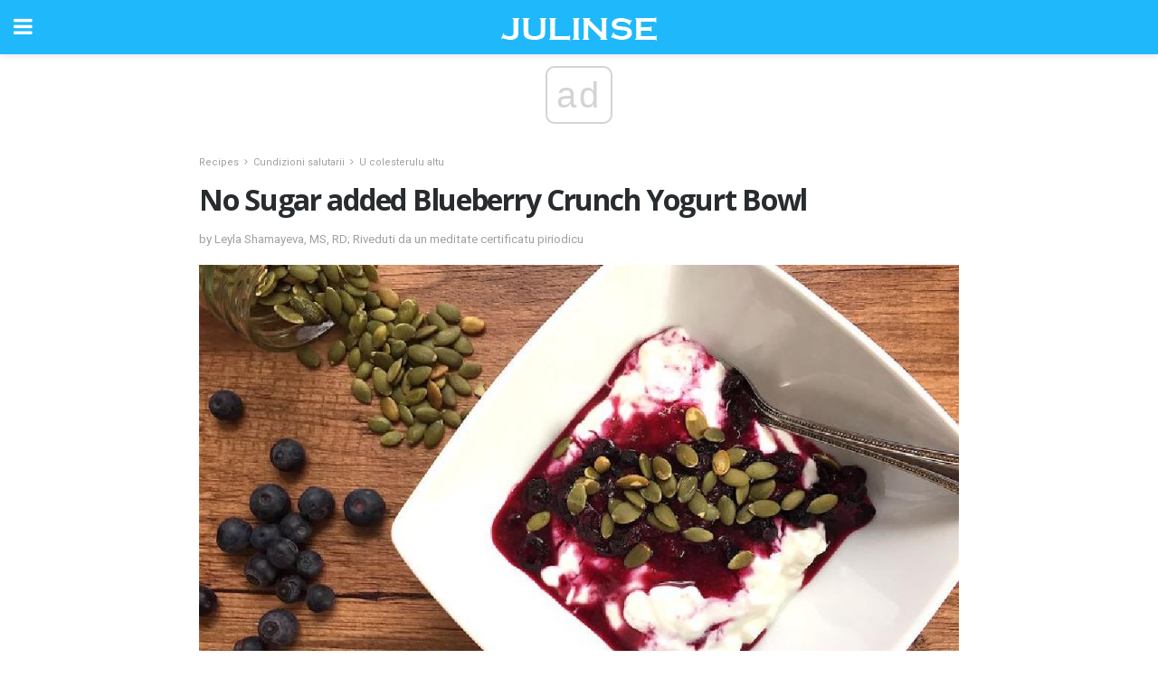

--- FILE ---
content_type: application/javascript; charset=utf-8
request_url: https://fundingchoicesmessages.google.com/f/AGSKWxX6YXbidkPIqY2wZDUpTU-uhZlV08uVe0-VPgVM64cRWLRlgPWBmpHb8xyGI9eTM0n7n7S9_JjYCjnVG91f4PFSQDCAlFdJfKjKHfA8HNXc0DVc9Av210vUPfQMXQDYY_CLDxINff711fsIxsBfK7Glasc9o0UdBYrOfC-4ebB77hgAk0OSCclp0g==/_/awempire./AdServlet?/AdvertisingIsPresent6?/adswap._adrotator.
body_size: -1292
content:
window['ebb39062-9ef3-40d8-a69a-6d2a0d5d99fa'] = true;

--- FILE ---
content_type: application/javascript; charset=utf-8
request_url: https://fundingchoicesmessages.google.com/f/AGSKWxVKFAUIR-J11pvkatAfRzdfO_e4SGhmrwPqQDMn9FtnTxTGEe9bBgM0Udt93Pd50glg_S2tCTPrfaAOtqzGw75UsEmfXYjLKRQMgAyZ_IWpPkC5GjDzutfOFUQkADgqF9B0SIc=?fccs=W251bGwsbnVsbCxudWxsLG51bGwsbnVsbCxudWxsLFsxNzY4ODYzNDA2LDY2MTAwMDAwMF0sbnVsbCxudWxsLG51bGwsW251bGwsWzddXSwiaHR0cHM6Ly9jby5qdWxpbnNlLmNvbS9uby1zdWdhci1hZGRlZC1ibHVlYmVycnktY3J1bmNoLXlvZ3VydC1ib3dsLyIsbnVsbCxbWzgsIk05bGt6VWFaRHNnIl0sWzksImVuLVVTIl0sWzE5LCIyIl0sWzE3LCJbMF0iXSxbMjQsIiJdLFsyOSwiZmFsc2UiXV1d
body_size: -223
content:
if (typeof __googlefc.fcKernelManager.run === 'function') {"use strict";this.default_ContributorServingResponseClientJs=this.default_ContributorServingResponseClientJs||{};(function(_){var window=this;
try{
var OH=function(a){this.A=_.t(a)};_.u(OH,_.J);var PH=_.Zc(OH);var QH=function(a,b,c){this.B=a;this.params=b;this.j=c;this.l=_.F(this.params,4);this.o=new _.bh(this.B.document,_.O(this.params,3),new _.Og(_.Ok(this.j)))};QH.prototype.run=function(){if(_.P(this.params,10)){var a=this.o;var b=_.ch(a);b=_.Jd(b,4);_.gh(a,b)}a=_.Pk(this.j)?_.Xd(_.Pk(this.j)):new _.Zd;_.$d(a,9);_.F(a,4)!==1&&_.H(a,4,this.l===2||this.l===3?1:2);_.Dg(this.params,5)&&(b=_.O(this.params,5),_.fg(a,6,b));return a};var RH=function(){};RH.prototype.run=function(a,b){var c,d;return _.v(function(e){c=PH(b);d=(new QH(a,c,_.A(c,_.Nk,2))).run();return e.return({ia:_.L(d)})})};_.Rk(8,new RH);
}catch(e){_._DumpException(e)}
}).call(this,this.default_ContributorServingResponseClientJs);
// Google Inc.

//# sourceURL=/_/mss/boq-content-ads-contributor/_/js/k=boq-content-ads-contributor.ContributorServingResponseClientJs.en_US.M9lkzUaZDsg.es5.O/d=1/exm=kernel_loader,loader_js_executable/ed=1/rs=AJlcJMzanTQvnnVdXXtZinnKRQ21NfsPog/m=web_iab_tcf_v2_signal_executable
__googlefc.fcKernelManager.run('\x5b\x5b\x5b8,\x22\x5bnull,\x5b\x5bnull,null,null,\\\x22https:\/\/fundingchoicesmessages.google.com\/f\/AGSKWxUlPKfm_icMlHPX707NBfYPNAYI6qZjqbqkL3BnZaoZaruWOp9mtCJ1T7FA82xcjbzvBa2KmXPsamSF_xG3aWNK7ikB7aFfUPhaZwT0Fr6_ui21dYdONlhmhJQGvDpfI69HQtU\\\\u003d\\\x22\x5d,null,null,\x5bnull,null,null,\\\x22https:\/\/fundingchoicesmessages.google.com\/el\/AGSKWxUHg5UwBIW-25pVUnMFP-AD384IfHlV0Wj74NmKQSRILadtxb4rDThC6ed69hiheDNyflGBvLImQmIjszMAb_xe5veCWogewUW073XFyPYivGhluyEw8JgEuypdGkKj9ywOUfY\\\\u003d\\\x22\x5d,null,\x5bnull,\x5b7\x5d\x5d\x5d,\\\x22julinse.com\\\x22,1,\\\x22en\\\x22,null,null,null,null,1\x5d\x22\x5d\x5d,\x5bnull,null,null,\x22https:\/\/fundingchoicesmessages.google.com\/f\/AGSKWxXDEqE2sjd2zJ9eFyYOn9gyKGpjH0xqfCYGMQMu7GzpglBeqd2FL9NV6YXXNtYEOtXLsdiR0T9gU8-aGFyIJmBP2csOl9FUuVJ4s5sswqlhJ3-UWSwX34YMzKBNe-MVLlvr3Fk\\u003d\x22\x5d\x5d');}